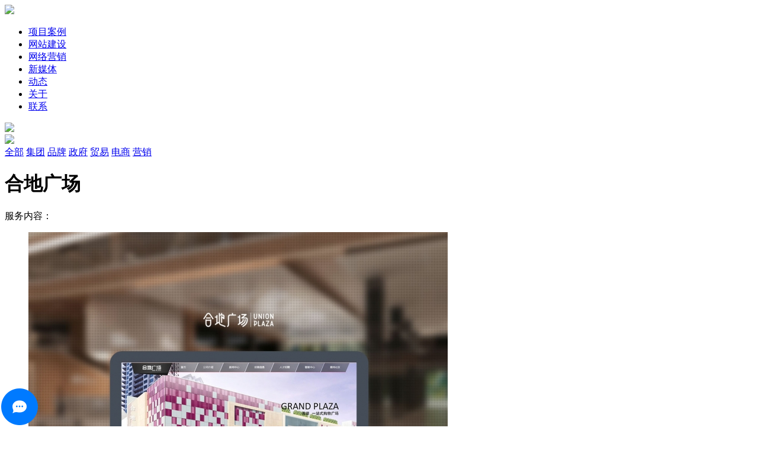

--- FILE ---
content_type: text/html; charset=utf-8
request_url: https://www.ciya.cn/article/191.html
body_size: 4150
content:
<!DOCTYPE html>
<html lang="zh-CN">
<head>
    <meta charset="utf-8">
    <meta http-equiv="X-UA-Compatible" content="IE=edge">
    <meta name="viewport" content="width=device-width,target-densitydpi=high-dpi,initial-scale=1.0, minimum-scale=1.0, maximum-scale=1.0, user-scalable=no"/>
    <meta name="apple-mobile-web-app-capable" content="yes">
    <meta name="apple-mobile-web-app-status-bar-style" content="black">
    <meta name="format-detection" content="telephone=no">
	<title>合地广场-思洋互动</title>
	<meta name="keywords" content="合地广场">
	<meta name="description" content="">
    <meta name="renderer" content="webkit"/>
    <link rel="Icon" href="favicon.ico"/>
    <link href="/css/main.css?v=43" rel="stylesheet">
    <link href="/css/base.css?v=43" rel="stylesheet">
    <link href="/css/swiper-3.4.2.min.css?v=43" rel="stylesheet">
    <script type="text/javascript" src="/js/jquery.min.js"></script>
    <script type="text/javascript" src="/js/swiper-3.4.2.min.js"></script>
    <!--[if lt IE 9]>
    <script src="/js/html5shiv.min.js"></script>
    <script src="/js/respond.min.js"></script>
    <link href="/css/ie.css" rel="stylesheet">
    <![endif]-->
    <script src="/js/wow.min.js"></script>
    <script>
        new WOW().init();
    </script>
	<script>
var _hmt = _hmt || [];
(function() {
  var hm = document.createElement("script");
  hm.src = "https://hm.baidu.com/hm.js?8914d517c927d8e794148d05e387fb17";
  var s = document.getElementsByTagName("script")[0]; 
  s.parentNode.insertBefore(hm, s);
})();
</script>
<link rel="canonical" href="https://www.ciya.cn/article/191.html">
	</head>
<body>
<div class="container">
	<div class="header">
	<div class="header-top">
		<div class="w1700">
			<a href="https://www.ciya.cn/"><img src="/images/logo.png?v=2"></a>
		</div>
	</div>
	<div class="header_b">
		<header class="slide">
			<div id="navToggle" class="menu-handler">
				<span class="burger burger-1 trans"></span>
				<span class="burger burger-2 trans-fast"></span>
				<span class="burger burger-3 trans"></span>
			</div>
		</header>
	</div>
	<nav class="slide">
		<div class="w1700">
			<a class="index" href="/"></a>
			<ul>
								<li class="active"><a href="https://www.ciya.cn/case/12.html">项目案例</a></li>
								<li><a href="https://www.ciya.cn/website/9.html">网站建设</a></li>
								<li><a href="https://www.ciya.cn/marketing/10.html">网络营销</a></li>
								<li><a href="https://www.ciya.cn/media/11.html">新媒体</a></li>
								<li><a href="https://www.ciya.cn/news/16.html">动态</a></li>
								<li><a href="https://www.ciya.cn/about/8.html">关于</a></li>
								<li><a href="https://www.ciya.cn/contact/13.html">联系</a></li>
							</ul>
		</div>
	</nav>
</div>    <div class="content slide">
        <div class="ban">
            <div class="pc-show img100"><img src="/"></div>
            <div class="wap-show img100"><img src="/"></div>
        </div>
        <div class="case-type">
            <div class="w1700">
                <a href="https://www.ciya.cn/case/12.html">全部</a>
                				<a href="https://www.ciya.cn/case/18.html"  class="active">集团</a>
								<a href="https://www.ciya.cn/case/19.html" >品牌</a>
								<a href="https://www.ciya.cn/case/24.html" >政府</a>
								<a href="https://www.ciya.cn/case/34.html" >贸易</a>
								<a href="https://www.ciya.cn/case/21.html" >电商</a>
								<a href="https://www.ciya.cn/case/20.html" >营销</a>
				            </div>
        </div>
        <div class="padding-tb80">
            <div class="w1700">
                <div class="alxq-a">
                    <div class="alxq-a-title wow slideUp">
                        <h1>合地广场</h1>
                    </div>
                    <div class="alxq-a-r wow slideUp">
                        <div class="des16 mg-bt40">
                            <p>服务内容：</p>
                            <p></p>
                        </div>
                        <div class="alxq-web"></div>
                    </div>
                </div>
				                <div class="padding-t80 alxq-b wow slideUp">
                    <ul class="masonry">
            			                        <li class="item"><div class="img100"><img alt="合地广场" data-img="/upload/ueditor/uploadimages/16391452245909.jpg" src="/upload/ueditor/uploadimages/16391452245909_708.jpg"/></div></li>
                                                <li class="item"><div class="img100"><img alt="合地广场" data-img="/upload/ueditor/uploadimages/97071452245913.jpg" src="/upload/ueditor/uploadimages/97071452245913_708.jpg"/></div></li>
                                            </ul>
                </div>
            </div>
        </div>
        <div class="footerbox">
	<div class="footer">
		<div class="w1700">
			<ul>
				<li>
					<span class="fttitle">思洋 · 广州总部</span>
					<div>
						<p>广州天河区珠江新城富力盈力大厦北塔2706</p>
						<p>020-38013166（网站咨询专线）</p>
					</div>
					<p>400-001-5281 （售后服务热线）</p>
				</li>
				<li>
					<span class="fttitle">思洋 · 深圳</span>
					<div>
						<p>深圳市坂田十二橡树庄园F1-7栋</p>
						<p>Site/ http://www.szciya.com </p>
						<p>E-mail/ itciya@vip.163.com</p>
					</div>
					<p>品牌服务专线：400-001-5281 </p>
				</li>
				<li>
					<span class="fttitle">思洋 · 湖南</span>
					<div>
						<p>长沙市天心区芙蓉中路三段398号新时空大厦5楼</p>
						<p>联系电话/ (+86 0731)88282200</p>
					</div>
					<p>品牌服务专线/ 400-966-8830</p>
				</li>
				<li class="lastli">
					<p class="mt10">旗下运营网站：</p>
					<div class="mt10">
						<img src="/images/ftlogo2.png">
						<img src="/images/gogo.png">
						<img src="/images/ftlogo3.png">
						<img src="/images/ftlogo4.png">
						<img src="/images/ftlogo11.png">
					</div>
				</li>
			</ul>
		</div>
	</div>
	<div class="ft_bottom">
		<div class="w1700">
			<p class="cop">Copyright © 2016 广州思洋文化传播有限公司，保留所有权利。 <a href="https://beian.miit.gov.cn/" target="_blank">粤ICP备09033321号</a>
			</p>
		</div>
	</div>
</div>
<div class="le-box active">
	<div class="t show780">
		<a href="tel:13570966600">
			<img src="/images/ml9-1.png?v=1" alt="" class="sow i">
			<img src="/images/ml9-1.png?v=1" alt="" class="iove i">
		</a>
	</div>
	<div class="t">
		<img src="/images/ml1-1.png?v=1" alt="" class="sow i">
		<img src="/images/ml1-1.png?v=1" alt="" class="iove i">
		<div class="iov">
			<div class="img">
				<img src="/images/qr.jpg" alt="与项目经理交流">
			</div>
			<div class="h">扫描二维码<br>与项目经理交流</div>
		</div>
	</div>
	<div class="t">
		<img src="/images/ml2-1.png?v=1" alt="" class="sow i">
		<img src="/images/ml2-1.png?v=1" alt="" class="iove i">
		<div class="iov">
			<div class="img">
				<img src="/images/qq001.jpg" alt="">
			</div>
			<div class="h">扫描二维码<br>与项目经理交流</div>
		</div>
	</div>
	<!--<div class="t">-->
		<!--<a href="http://wpa.qq.com/msgrd?v=3&amp;uin=1607245872&amp;site=ciya.cn&amp;menu=yes" target="_blank">-->
			<!--<img src="/images/ml2-1.png?v=1" alt="" class="sow i">-->
			<!--<img src="/images/ml2-1.png?v=1" alt="" class="iove i">-->
		<!--</a>-->
	<!--</div>-->
	<div class="t hide780">
		<a href="https://affim.baidu.com/unique_510425/chat?siteId=19536215&userId=510425&siteToken=8914d517c927d8e794148d05e387fb17" target="_blank">
			<img src="/images/ml3-1.png?v=1" alt="" class="sow i">
			<img src="/images/ml3-1.png?v=1" alt="" class="iove i">
		</a>
	</div>
</div>
<script>
	$(window).scroll(function(){
//		if($(window).scrollTop()>200){
//			$(".le-box").addClass("active");
//		}else{
//			$(".le-box").removeClass("active");
//		}
	})
</script>
<div class="wap_fx">
	<a href="tel:13570966600" class="phone"></a>
	<a href="mqqwpa://im/chat?chat_type=wpa&uin=1607245872&version=1&src_type=web&web_src=ciya.cn" target="_blank" class="qq"></a>
	<a href="javascript:;" class="wx2"></a>
	<a class="kef986" style="background:rgba(0,0,0,.6) url(/images/ml3-1.png?v=1) no-repeat center;background-size: cover;border-radius: 4px;" href="https://p.qiao.baidu.com/cps/chat?siteId=18513940&userId=510425&siteToken=e5e1bde478969b43bf99b7703a694c0b" target="_blank"></a>
</div>
<div class="wap-wxcode">
	<div class="middle-box">
		<div class="middle-inner">
			<div class="wap-wxcode-con">
				<img src="/images/ff_ewm.jpg" alt=""/>
				<div class="wap-wxcode-bot"><span class="wxname">ciya68</span><button class="copy-btn" data-clipboard-text="ciya68">点击复制</button></div>
				<div class="gb1002"></div>
			</div>
		</div>
	</div>
</div>
<input id="hide" type="hidden">
<script src="/js/clipboard.min.js"></script>
<script>
	$(function(){
		$(".wx2").click(function(){
			$(".wap-wxcode").show();
		});
		$(".gb1002").click(function(){
			$(".wap-wxcode").hide();
		});
		var copyBtn=new ClipboardJS('.copy-btn');
		copyBtn.on("success",function(e){
			// 复制成功
			// alert(e.text);
			showMessage('已成功复制微信号','success',2000)
			e.clearSelection();
		});
		copyBtn.on("error",function(e){
			//复制失败；
			showMessage('复制微信号失败','error',2000)
			console.log( e.action )
		});
		function showMessage(message,type,time) {
			let str = ''
			switch (type) {
				case 'success':
					str = '<div class="success-message" style="width: 100%;height: 50px;background-color: #030026;font-size:17px;text-align: center;color:#fff;position: fixed;left: 0%;bottom: 0%;line-height: 50px;z-index: 9999">\n' +
							'    <span class="mes-text">'+message+'</span></div>'
					break;
				case 'error':
					str = '<div class="error-message" style="width: 100%;height: 50px;background-color: #030026;font-size:17px;text-align: center;color: #fff;position: fixed;left: 0%;bottom: 0%;line-height: 50px;z-index: 9999">\n' +
							'    <span class="mes-text">'+message+'</span></div>'
			}
			$('body').append(str)
			setTimeout(function () {
				$('.'+type+'-message').remove()
			},time)
		}


		var ua = navigator.userAgent.toLowerCase();
		var isWeixin = ua.indexOf('micromessenger')!= -1;
		if(isWeixin){
			$(".kef986").hide();
		}

	})
</script>
    </div>
</div>
		<div class="fixed-style fixed-alxq">
            <div class="fixed-alxq-con">
                <div class="gbxq"></div>
                <div class="fixed-alxq-warp scrollBar">
                    <div class="swiper-container">
                        <div class="swiper-wrapper">
                                                        <div class="swiper-slide"><div class="img100"><img src="/upload/ueditor/uploadimages/16391452245909.jpg" alt="合地广场"/></div></div>
                                                        <div class="swiper-slide"><div class="img100"><img src="/upload/ueditor/uploadimages/97071452245913.jpg" alt="合地广场"/></div></div>
                                                    </div>
                    </div>
                </div>
                <div class="hisBtn">
                    <div class="hisBtn1"></div>
                    <div class="hisBtn2"></div>
                </div>
            </div>
        </div>
        <script>
            var len=$(".masonry li").length;
            var xq=null;
            if(len<3){
                //$(".masonry").addClass("none");
            }
            if(len==1){
                $(".masonry").addClass("center");
            }
            $(".masonry .item").click(function(){
                var index=$(this).index();
                $(".fixed-alxq").show();
                xq = new Swiper('.fixed-alxq-warp .swiper-container',{
                    speed:600,
                    initialSlide:index,
                    prevButton:'.hisBtn1',
                    nextButton:'.hisBtn2',
                    autoHeight: true,
                    onSlideChangeStart:function(){
                        $(".fixed-alxq-warp").animate({scrollTop:0},0);
                    }
                })
            });
            $(".gbxq").click(function(){
                $(".fixed-alxq-warp").animate({scrollTop:0},0);
                $(".fixed-alxq").hide().find(".swiper-wrapper").attr("style","");
                xq.destroy();
            });
        </script>
<script type="text/javascript" src="/js/trunk.js?v=2"></script>
</body>
</html>